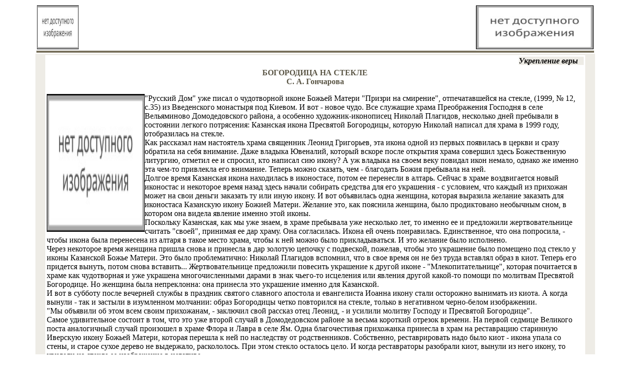

--- FILE ---
content_type: text/html
request_url: http://rd.rusk.ru/00/rd8/rd8_20.htm
body_size: 2950
content:
<html>

<head><meta http-equiv="Content-Type" content="text/html; charset=windows-1251">
<title>rd8_1</title>
</head>

<body>

<div align="center">
  <table border="0" width="90%" height="13">
    <tr>
      <td width="100%" valign="top" height="73">
        <img border="0" src="../../log_rd_b.jpg" style="float: left" width="85" height="89"><img border="0" src="../../log_rd_a.jpg" style="float: right" width="239" height="89">
      </td>
    </tr>
    <tr>
      <td width="100%" valign="top" height="4" bgcolor="#78705C">
        <p align="right">
      </td>
    </tr>
  </table>
</div>

<div align="center">
  <table border="0" width="90%" bgcolor="#EEECE6">
    <tr>
      <td width="100%" bgcolor="#EEECE6">
        <div align="center">
          <table border="0" width="97%" bgcolor="#FFFFFF">
            <tr>
              <td width="100%">
  <p align="right"><b><i><span style="background-color: #EEECE6">Укрепление
  веры&nbsp;&nbsp;&nbsp;</span></i></b></p>
              </td>
            </tr>
          </table>
        </div>
        <div align="center">
          <table border="0" width="97%" bgcolor="#FFFFFF">
            <tr>
              <td width="100%">

                <p align="center"><b><font color="#5A5545">БОГОРОДИЦА НА СТЕКЛЕ<br>
                С. А. Гончарова</font></b></p>

                <p align="center"><img border="0" src="rd8_20.jpg" style="float: left" width="199" height="280"></p>
                <p>"Русский Дом" уже писал о чудотворной иконе Божьей Матери "Призри на смирение", отпечатавшейся на стекле, (1999, №  12, с.35) из Введенского монастыря под Киевом. И вот - новое чудо. Все служащие храма Преображения Господня в селе Вельяминово Домодедовского района, а особенно художник-иконописец Николай Плагидов, несколько дней пребывали в состоянии легкого потрясения: Казанская икона Пресвятой Богородицы, которую Николай написал для храма в 1999 году, отобразилась на стекле.<br>
                Как рассказал нам настоятель храма священник Леонид Григорьев, эта икона одной из первых появилась в церкви и сразу обратила на себя внимание. Даже владыка Ювеналий, который вскоре после открытия храма совершил здесь Божественную литургию, отметил ее и спросил, кто написал сию икону? А уж владыка на своем веку повидал икон немало, однако же именно эта чем-то привлекла его внимание. Теперь можно сказать, чем - благодать Божия пребывала на ней.<br>
                Долгое время Казанская икона находилась в иконостасе, потом ее перенесли в алтарь. Сейчас в храме воздвигается новый иконостас и некоторое время назад здесь начали собирать средства для его украшения - с условием, что каждый из прихожан может на свои деньги заказать ту или иную икону. И вот объявилась одна женщина, которая выразила желание заказать для иконостаса Казанскую икону Божией Матери. Желание это, как пояснила женщина, было продиктовано необычным сном, в котором она видела явление именно этой иконы.<br>
                Поскольку Казанская, как мы уже знаем, в храме пребывала уже несколько лет, то именно ее и предложили жертвовательнице считать "своей", принимая ее дар храму. Она согласилась. Икона ей очень понравилась. Единственное, что она попросила, - чтобы икона была перенесена из алтаря в такое место храма, чтобы к ней можно было прикладываться. И это желание было исполнено.<br>
                Через некоторое время женщина пришла снова и принесла в дар золотую цепочку с подвеской, пожелав, чтобы это украшение было помещено под стекло у иконы Казанской Божье Матери. Это было проблематично: Николай Плагидов вспомнил, что в свое время он не без труда вставлял образ в киот. Теперь его придется вынуть, потом снова вставить... Жертвовательнице предложили повесить украшение к другой иконе - "Млекопитательнице", которая почитается в храме как чудотворная и уже украшена многочисленными дарами в знак чьего-то исцеления или явления другой какой-то помощи по молитвам Пресвятой Богородице. Но женщина была непреклонна: она принесла это украшение именно для Казанской.<br>
 И вот в субботу после вечерней службы в праздник святого славного апостола и евангелиста Иоанна икону стали осторожно вынимать из киота. А когда вынули - так и застыли в изумленном  молчании: образ Богородицы четко повторился на стекле, только в негативном черно-белом изображении.<br>
                "Мы объявили об этом всем своим прихожанам, - заключил свой рассказ отец Леонид, - и усилили молитву Господу и Пресвятой Богородице".<br>
                Самое удивительное состоит в том, что это уже второй случай в Домодедовском районе за весьма короткий отрезок времени. На первой седмице Великого поста аналогичный случай произошел в храме Флора и Лавра в селе Ям. Одна благочестивая прихожанка принесла в храм на реставрацию старинную Иверскую икону Божьей Матери, которая перешла к ней по наследству от родственников. Собственно, реставрировать надо было киот - икона упала со стены, и старое сухое дерево не выдержало, раскололось. При этом стекло осталось цело. И когда реставраторы разобрали киот, вынули из него икону, то увидели  на стекле ее изображение в негативе.<br>
                Вельяминовское чудо было явлено, судя по всему, также Великим постом - только на последней седмице. Очевидцы вспоминают, что легкая дымка, как бы помутнение стекла, появилась примерно в это время. Просто никто не придал тогда этому большого значения.</p>
                <p align="right"><i>Фото В. Грачева</i>
              </td>
            </tr>
          </table>
        </div>
        </td>
    </tr>
    <tr>
      <td width="100%" bgcolor="#78705C" height="5">
        <div align="center">
          <center>
          <table border="0" width="100%">
            <tr>
              <td width="33%">
                <p align="center"><a href="../../../../index.htm" style="color: #FFFFFF; font-size: 8pt">РУССКАЯ&nbsp;
                ЛИНИЯ</a></td>
              <td width="33%">
                <p align="center"><span style="color: #FFFFFF; font-size: 8pt"><a href="../../../index.htm" style="color: #FFFFFF">ПЕРИОДИЧЕСКИЕ
                ИЗДАНИЯ</a></span></td>
              <td width="34%">
                <p align="center"><a href="index.htm"><span style="color: #FFFFFF; font-size: 8pt">ОГЛАВЛЕНИЕ
   </span></a></td>
            </tr>
          </table>
          </center>
        </div>
      </td>
    </tr>
  </table>
</div>
</body>
</html>
